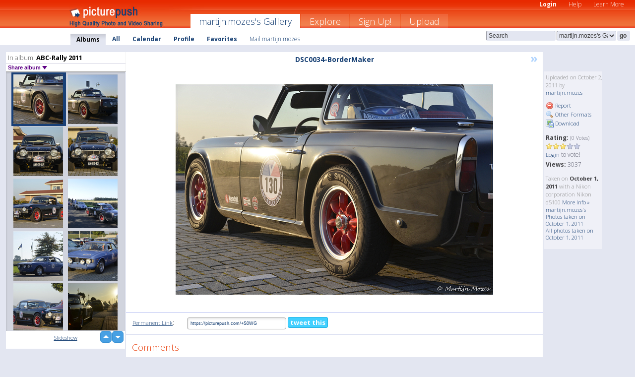

--- FILE ---
content_type: text/html; charset=UTF-8
request_url: https://martijnmozes.picturepush.com/thumbs_page.php?alid=174745&page=1
body_size: 621
content:

    
        
    
    
        <div class="thumb">
<a class="link" e:behave="tooltip" id="img6675184" e:tiptext=" DSC0034-BorderMaker<br />2011-10-02 11:28:12" e:transform="nav" href="https://martijnmozes.picturepush.com/album/174745/6675184/ABC-Rally-2011/DSC0034-BorderMaker.html" e:href="/album/174745/detail/6675184" e:target="column2" e:highlight="true" onclick="var e=fix_e(arguments[0]); if(elem('massmenu')){elem('massmenu').activate('sel_6675184',e)};">
        
        
        
        <img height="100" width="100" alt=" DSC0034-BorderMaker - ABC-Rally 2011" src="https://www1.picturepush.com/photo/a/6675184/100c/ABC-Rally-2011/-DSC0034-BorderMaker.jpg?v0" /></a>
        
            <div class="data"> 
            
            </div>
        </div><div class="thumb">
<a class="link" e:behave="tooltip" id="img6675180" e:tiptext=" DSC0033-BorderMaker<br />2011-10-02 11:28:04" e:transform="nav" href="https://martijnmozes.picturepush.com/album/174745/6675180/ABC-Rally-2011/DSC0033-BorderMaker.html" e:href="/album/174745/detail/6675180" e:target="column2" e:highlight="true" onclick="var e=fix_e(arguments[0]); if(elem('massmenu')){elem('massmenu').activate('sel_6675180',e)};">
        
        
        
        <img height="100" width="100" alt=" DSC0033-BorderMaker - ABC-Rally 2011" src="https://www1.picturepush.com/photo/a/6675180/100c/ABC-Rally-2011/-DSC0033-BorderMaker.jpg?v0" /></a>
        
            <div class="data"> 
            
            </div>
        </div><div class="thumb">
<a class="link" e:behave="tooltip" id="img6675179" e:tiptext=" DSC0032-BorderMaker<br />2011-10-02 11:28:00" e:transform="nav" href="https://martijnmozes.picturepush.com/album/174745/6675179/ABC-Rally-2011/DSC0032-BorderMaker.html" e:href="/album/174745/detail/6675179" e:target="column2" e:highlight="true" onclick="var e=fix_e(arguments[0]); if(elem('massmenu')){elem('massmenu').activate('sel_6675179',e)};">
        
        
        
        <img height="100" width="100" alt=" DSC0032-BorderMaker - ABC-Rally 2011" src="https://www1.picturepush.com/photo/a/6675179/100c/ABC-Rally-2011/-DSC0032-BorderMaker.jpg?v0" /></a>
        
            <div class="data"> 
            
            </div>
        </div><div class="thumb">
<a class="link" e:behave="tooltip" id="img6675177" e:tiptext=" DSC0030-BorderMaker<br />2011-10-02 11:27:54" e:transform="nav" href="https://martijnmozes.picturepush.com/album/174745/6675177/ABC-Rally-2011/DSC0030-BorderMaker.html" e:href="/album/174745/detail/6675177" e:target="column2" e:highlight="true" onclick="var e=fix_e(arguments[0]); if(elem('massmenu')){elem('massmenu').activate('sel_6675177',e)};">
        
        
        
        <img height="100" width="100" alt=" DSC0030-BorderMaker - ABC-Rally 2011" src="https://www1.picturepush.com/photo/a/6675177/100c/ABC-Rally-2011/-DSC0030-BorderMaker.jpg?v0" /></a>
        
            <div class="data"> 
            
            </div>
        </div><div class="thumb">
<a class="link" e:behave="tooltip" id="img6675176" e:tiptext=" DSC0027-BorderMaker<br />2011-10-02 11:27:49" e:transform="nav" href="https://martijnmozes.picturepush.com/album/174745/6675176/ABC-Rally-2011/DSC0027-BorderMaker.html" e:href="/album/174745/detail/6675176" e:target="column2" e:highlight="true" onclick="var e=fix_e(arguments[0]); if(elem('massmenu')){elem('massmenu').activate('sel_6675176',e)};">
        
        
        
        <img height="100" width="100" alt=" DSC0027-BorderMaker - ABC-Rally 2011" src="https://www1.picturepush.com/photo/a/6675176/100c/ABC-Rally-2011/-DSC0027-BorderMaker.jpg?v0" /></a>
        
            <div class="data"> 
            
            </div>
        </div><div class="thumb">
<a class="link" e:behave="tooltip" id="img6675174" e:tiptext=" DSC0021-BorderMaker<br />2011-10-02 11:27:40" e:transform="nav" href="https://martijnmozes.picturepush.com/album/174745/6675174/ABC-Rally-2011/DSC0021-BorderMaker.html" e:href="/album/174745/detail/6675174" e:target="column2" e:highlight="true" onclick="var e=fix_e(arguments[0]); if(elem('massmenu')){elem('massmenu').activate('sel_6675174',e)};">
        
        
        
        <img height="100" width="100" alt=" DSC0021-BorderMaker - ABC-Rally 2011" src="https://www1.picturepush.com/photo/a/6675174/100c/ABC-Rally-2011/-DSC0021-BorderMaker.jpg?v0" /></a>
        
            <div class="data"> 
            
            </div>
        </div>    


        
        
    
    


--- FILE ---
content_type: text/html; charset=UTF-8
request_url: https://martijnmozes.picturepush.com/thumbs_page.php?alid=174745&page=2
body_size: 616
content:

    
        
    
    
        <div class="thumb">
<a class="link" e:behave="tooltip" id="img6675172" e:tiptext=" DSC0019-BorderMaker<br />2011-10-02 11:27:31" e:transform="nav" href="https://martijnmozes.picturepush.com/album/174745/6675172/ABC-Rally-2011/DSC0019-BorderMaker.html" e:href="/album/174745/detail/6675172" e:target="column2" e:highlight="true" onclick="var e=fix_e(arguments[0]); if(elem('massmenu')){elem('massmenu').activate('sel_6675172',e)};">
        
        
        
        <img height="100" width="100" alt=" DSC0019-BorderMaker - ABC-Rally 2011" src="https://www1.picturepush.com/photo/a/6675172/100c/ABC-Rally-2011/-DSC0019-BorderMaker.jpg?v0" /></a>
        
            <div class="data"> 
            
            </div>
        </div><div class="thumb">
<a class="link" e:behave="tooltip" id="img6675169" e:tiptext=" DSC0017-BorderMaker<br />2011-10-02 11:27:22" e:transform="nav" href="https://martijnmozes.picturepush.com/album/174745/6675169/ABC-Rally-2011/DSC0017-BorderMaker.html" e:href="/album/174745/detail/6675169" e:target="column2" e:highlight="true" onclick="var e=fix_e(arguments[0]); if(elem('massmenu')){elem('massmenu').activate('sel_6675169',e)};">
        
        
        
        <img height="100" width="100" alt=" DSC0017-BorderMaker - ABC-Rally 2011" src="https://www1.picturepush.com/photo/a/6675169/100c/ABC-Rally-2011/-DSC0017-BorderMaker.jpg?v0" /></a>
        
            <div class="data"> 
            
            </div>
        </div><div class="thumb">
<a class="link" e:behave="tooltip" id="img6675167" e:tiptext=" DSC0016-BorderMaker<br />2011-10-02 11:27:15" e:transform="nav" href="https://martijnmozes.picturepush.com/album/174745/6675167/ABC-Rally-2011/DSC0016-BorderMaker.html" e:href="/album/174745/detail/6675167" e:target="column2" e:highlight="true" onclick="var e=fix_e(arguments[0]); if(elem('massmenu')){elem('massmenu').activate('sel_6675167',e)};">
        
        
        
        <img height="100" width="100" alt=" DSC0016-BorderMaker - ABC-Rally 2011" src="https://www1.picturepush.com/photo/a/6675167/100c/ABC-Rally-2011/-DSC0016-BorderMaker.jpg?v0" /></a>
        
            <div class="data"> 
            
            </div>
        </div><div class="thumb">
<a class="link" e:behave="tooltip" id="img6675165" e:tiptext=" DSC0013-BorderMaker<br />2011-10-02 11:27:01" e:transform="nav" href="https://martijnmozes.picturepush.com/album/174745/6675165/ABC-Rally-2011/DSC0013-BorderMaker.html" e:href="/album/174745/detail/6675165" e:target="column2" e:highlight="true" onclick="var e=fix_e(arguments[0]); if(elem('massmenu')){elem('massmenu').activate('sel_6675165',e)};">
        
        
        
        <img height="100" width="100" alt=" DSC0013-BorderMaker - ABC-Rally 2011" src="https://www1.picturepush.com/photo/a/6675165/100c/ABC-Rally-2011/-DSC0013-BorderMaker.jpg?v0" /></a>
        
            <div class="data"> 
            
            </div>
        </div><div class="thumb">
<a class="link" e:behave="tooltip" id="img6675164" e:tiptext=" DSC0009-BorderMaker<br />2011-10-02 11:26:59" e:transform="nav" href="https://martijnmozes.picturepush.com/album/174745/6675164/ABC-Rally-2011/DSC0009-BorderMaker.html" e:href="/album/174745/detail/6675164" e:target="column2" e:highlight="true" onclick="var e=fix_e(arguments[0]); if(elem('massmenu')){elem('massmenu').activate('sel_6675164',e)};">
        
        
        
        <img height="100" width="100" alt=" DSC0009-BorderMaker - ABC-Rally 2011" src="https://www1.picturepush.com/photo/a/6675164/100c/ABC-Rally-2011/-DSC0009-BorderMaker.jpg?v0" /></a>
        
            <div class="data"> 
            
            </div>
        </div><div class="thumb">
<a class="link" e:behave="tooltip" id="img6675163" e:tiptext=" DSC0006-BorderMaker<br />2011-10-02 11:26:52" e:transform="nav" href="https://martijnmozes.picturepush.com/album/174745/6675163/ABC-Rally-2011/DSC0006-BorderMaker.html" e:href="/album/174745/detail/6675163" e:target="column2" e:highlight="true" onclick="var e=fix_e(arguments[0]); if(elem('massmenu')){elem('massmenu').activate('sel_6675163',e)};">
        
        
        
        <img height="100" width="100" alt=" DSC0006-BorderMaker - ABC-Rally 2011" src="https://www1.picturepush.com/photo/a/6675163/100c/ABC-Rally-2011/-DSC0006-BorderMaker.jpg?v0" /></a>
        
            <div class="data"> 
            
            </div>
        </div>    


        
        
    
    
